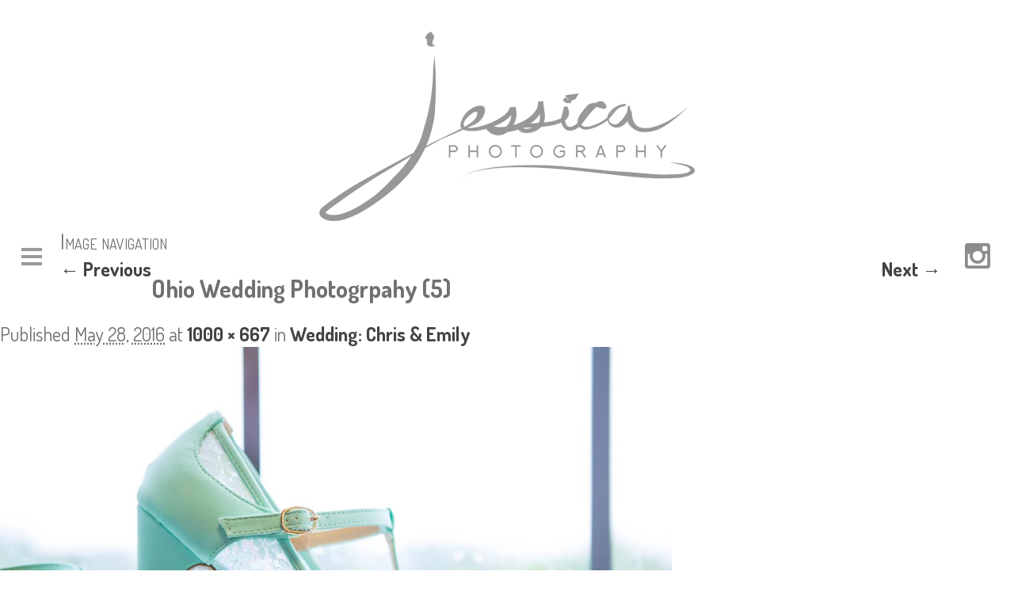

--- FILE ---
content_type: text/html; charset=UTF-8
request_url: http://jessicaphotography.net/2016/05/28/wedding-chris-emily/ohio-wedding-photogrpahy-5/
body_size: 8187
content:
<!DOCTYPE html>
<!--[if IE 6]>
<html id="ie6" lang="en-US">
<![endif]-->
<!--[if IE 7]>
<html id="ie7" lang="en-US">
<![endif]-->
<!--[if IE 8]>
<html id="ie8" lang="en-US">
<![endif]-->
<!--[if !(IE 6) | !(IE 7) | !(IE 8)  ]><!-->
<html lang="en-US">
<!--<![endif]-->
<head>
<link href="https://fonts.googleapis.com/css?family=Allura|Dosis:400,700" rel="stylesheet">
<meta charset="UTF-8" />
<meta name="viewport" content="width=device-width" />
<meta name="p:domain_verify" content="53e1022b4272bef1445e8c9cb29bd265"/>
<title>Ohio Wedding Photogrpahy (5) - Jessica PhotographyJessica Photography</title>

<link rel="apple-touch-icon" sizes="180x180" href="/apple-touch-icon.png">
<link rel="icon" type="image/png" sizes="32x32" href="/favicon-32x32.png">
<link rel="icon" type="image/png" sizes="16x16" href="/favicon-16x16.png">
<link rel="manifest" href="/site.webmanifest">
<link rel="mask-icon" href="/safari-pinned-tab.svg" color="#5e5e5e">
<meta name="msapplication-TileColor" content="#ffffff">
<meta name="theme-color" content="#ffffff">

<link rel="profile" href="http://gmpg.org/xfn/11" />
<link rel="stylesheet" type="text/css" media="all" href="http://jessicaphotography.net/wp-content/themes/jessnew/style.css" />
<link rel="stylesheet" type="text/css" media="print" href="http://jessicaphotography.net/wp-content/themes/jessnew/print.css" />
<link rel="pingback" href="http://jessicaphotography.net/xmlrpc.php" />
<!--[if lt IE 9]>
<script src="http://jessicaphotography.net/wp-content/themes/jessnew/js/html5.js" type="text/javascript"></script>
	<link rel="stylesheet" type="text/css" href="http://jessicaphotography.net/wp-content/themes/jessnew/ie8.css" />
<![endif]-->
<meta name='robots' content='index, follow, max-image-preview:large, max-snippet:-1, max-video-preview:-1' />
	<style>img:is([sizes="auto" i], [sizes^="auto," i]) { contain-intrinsic-size: 3000px 1500px }</style>
	
	<!-- This site is optimized with the Yoast SEO plugin v24.9 - https://yoast.com/wordpress/plugins/seo/ -->
	<link rel="canonical" href="http://jessicaphotography.net/2016/05/28/wedding-chris-emily/ohio-wedding-photogrpahy-5/" />
	<meta property="og:locale" content="en_US" />
	<meta property="og:type" content="article" />
	<meta property="og:title" content="Ohio Wedding Photogrpahy (5) - Jessica Photography" />
	<meta property="og:url" content="http://jessicaphotography.net/2016/05/28/wedding-chris-emily/ohio-wedding-photogrpahy-5/" />
	<meta property="og:site_name" content="Jessica Photography" />
	<meta property="og:image" content="http://jessicaphotography.net/2016/05/28/wedding-chris-emily/ohio-wedding-photogrpahy-5" />
	<meta property="og:image:width" content="1000" />
	<meta property="og:image:height" content="667" />
	<meta property="og:image:type" content="image/jpeg" />
	<meta name="twitter:card" content="summary_large_image" />
	<script type="application/ld+json" class="yoast-schema-graph">{"@context":"https://schema.org","@graph":[{"@type":"WebPage","@id":"http://jessicaphotography.net/2016/05/28/wedding-chris-emily/ohio-wedding-photogrpahy-5/","url":"http://jessicaphotography.net/2016/05/28/wedding-chris-emily/ohio-wedding-photogrpahy-5/","name":"Ohio Wedding Photogrpahy (5) - Jessica Photography","isPartOf":{"@id":"http://jessicaphotography.net/#website"},"primaryImageOfPage":{"@id":"http://jessicaphotography.net/2016/05/28/wedding-chris-emily/ohio-wedding-photogrpahy-5/#primaryimage"},"image":{"@id":"http://jessicaphotography.net/2016/05/28/wedding-chris-emily/ohio-wedding-photogrpahy-5/#primaryimage"},"thumbnailUrl":"http://jessicaphotography.net/wp-content/uploads/2016/05/Ohio-Wedding-Photogrpahy-5.jpg","datePublished":"2016-05-28T16:43:39+00:00","breadcrumb":{"@id":"http://jessicaphotography.net/2016/05/28/wedding-chris-emily/ohio-wedding-photogrpahy-5/#breadcrumb"},"inLanguage":"en-US","potentialAction":[{"@type":"ReadAction","target":["http://jessicaphotography.net/2016/05/28/wedding-chris-emily/ohio-wedding-photogrpahy-5/"]}]},{"@type":"ImageObject","inLanguage":"en-US","@id":"http://jessicaphotography.net/2016/05/28/wedding-chris-emily/ohio-wedding-photogrpahy-5/#primaryimage","url":"http://jessicaphotography.net/wp-content/uploads/2016/05/Ohio-Wedding-Photogrpahy-5.jpg","contentUrl":"http://jessicaphotography.net/wp-content/uploads/2016/05/Ohio-Wedding-Photogrpahy-5.jpg","width":1000,"height":667},{"@type":"BreadcrumbList","@id":"http://jessicaphotography.net/2016/05/28/wedding-chris-emily/ohio-wedding-photogrpahy-5/#breadcrumb","itemListElement":[{"@type":"ListItem","position":1,"name":"Home","item":"http://jessicaphotography.net/"},{"@type":"ListItem","position":2,"name":"Wedding: Chris &#038; Emily","item":"http://jessicaphotography.net/2016/05/28/wedding-chris-emily/"},{"@type":"ListItem","position":3,"name":"Ohio Wedding Photogrpahy (5)"}]},{"@type":"WebSite","@id":"http://jessicaphotography.net/#website","url":"http://jessicaphotography.net/","name":"Jessica Photography","description":"Columbus Ohio Weddings, Seniors, &amp; Birth Photography","potentialAction":[{"@type":"SearchAction","target":{"@type":"EntryPoint","urlTemplate":"http://jessicaphotography.net/?s={search_term_string}"},"query-input":{"@type":"PropertyValueSpecification","valueRequired":true,"valueName":"search_term_string"}}],"inLanguage":"en-US"}]}</script>
	<!-- / Yoast SEO plugin. -->


<link rel='dns-prefetch' href='//assets.pinterest.com' />
<link rel="alternate" type="application/rss+xml" title="Jessica Photography &raquo; Ohio Wedding Photogrpahy (5) Comments Feed" href="http://jessicaphotography.net/2016/05/28/wedding-chris-emily/ohio-wedding-photogrpahy-5/feed/" />
<script type="text/javascript">
/* <![CDATA[ */
window._wpemojiSettings = {"baseUrl":"https:\/\/s.w.org\/images\/core\/emoji\/16.0.1\/72x72\/","ext":".png","svgUrl":"https:\/\/s.w.org\/images\/core\/emoji\/16.0.1\/svg\/","svgExt":".svg","source":{"concatemoji":"http:\/\/jessicaphotography.net\/wp-includes\/js\/wp-emoji-release.min.js?ver=6.8.3"}};
/*! This file is auto-generated */
!function(s,n){var o,i,e;function c(e){try{var t={supportTests:e,timestamp:(new Date).valueOf()};sessionStorage.setItem(o,JSON.stringify(t))}catch(e){}}function p(e,t,n){e.clearRect(0,0,e.canvas.width,e.canvas.height),e.fillText(t,0,0);var t=new Uint32Array(e.getImageData(0,0,e.canvas.width,e.canvas.height).data),a=(e.clearRect(0,0,e.canvas.width,e.canvas.height),e.fillText(n,0,0),new Uint32Array(e.getImageData(0,0,e.canvas.width,e.canvas.height).data));return t.every(function(e,t){return e===a[t]})}function u(e,t){e.clearRect(0,0,e.canvas.width,e.canvas.height),e.fillText(t,0,0);for(var n=e.getImageData(16,16,1,1),a=0;a<n.data.length;a++)if(0!==n.data[a])return!1;return!0}function f(e,t,n,a){switch(t){case"flag":return n(e,"\ud83c\udff3\ufe0f\u200d\u26a7\ufe0f","\ud83c\udff3\ufe0f\u200b\u26a7\ufe0f")?!1:!n(e,"\ud83c\udde8\ud83c\uddf6","\ud83c\udde8\u200b\ud83c\uddf6")&&!n(e,"\ud83c\udff4\udb40\udc67\udb40\udc62\udb40\udc65\udb40\udc6e\udb40\udc67\udb40\udc7f","\ud83c\udff4\u200b\udb40\udc67\u200b\udb40\udc62\u200b\udb40\udc65\u200b\udb40\udc6e\u200b\udb40\udc67\u200b\udb40\udc7f");case"emoji":return!a(e,"\ud83e\udedf")}return!1}function g(e,t,n,a){var r="undefined"!=typeof WorkerGlobalScope&&self instanceof WorkerGlobalScope?new OffscreenCanvas(300,150):s.createElement("canvas"),o=r.getContext("2d",{willReadFrequently:!0}),i=(o.textBaseline="top",o.font="600 32px Arial",{});return e.forEach(function(e){i[e]=t(o,e,n,a)}),i}function t(e){var t=s.createElement("script");t.src=e,t.defer=!0,s.head.appendChild(t)}"undefined"!=typeof Promise&&(o="wpEmojiSettingsSupports",i=["flag","emoji"],n.supports={everything:!0,everythingExceptFlag:!0},e=new Promise(function(e){s.addEventListener("DOMContentLoaded",e,{once:!0})}),new Promise(function(t){var n=function(){try{var e=JSON.parse(sessionStorage.getItem(o));if("object"==typeof e&&"number"==typeof e.timestamp&&(new Date).valueOf()<e.timestamp+604800&&"object"==typeof e.supportTests)return e.supportTests}catch(e){}return null}();if(!n){if("undefined"!=typeof Worker&&"undefined"!=typeof OffscreenCanvas&&"undefined"!=typeof URL&&URL.createObjectURL&&"undefined"!=typeof Blob)try{var e="postMessage("+g.toString()+"("+[JSON.stringify(i),f.toString(),p.toString(),u.toString()].join(",")+"));",a=new Blob([e],{type:"text/javascript"}),r=new Worker(URL.createObjectURL(a),{name:"wpTestEmojiSupports"});return void(r.onmessage=function(e){c(n=e.data),r.terminate(),t(n)})}catch(e){}c(n=g(i,f,p,u))}t(n)}).then(function(e){for(var t in e)n.supports[t]=e[t],n.supports.everything=n.supports.everything&&n.supports[t],"flag"!==t&&(n.supports.everythingExceptFlag=n.supports.everythingExceptFlag&&n.supports[t]);n.supports.everythingExceptFlag=n.supports.everythingExceptFlag&&!n.supports.flag,n.DOMReady=!1,n.readyCallback=function(){n.DOMReady=!0}}).then(function(){return e}).then(function(){var e;n.supports.everything||(n.readyCallback(),(e=n.source||{}).concatemoji?t(e.concatemoji):e.wpemoji&&e.twemoji&&(t(e.twemoji),t(e.wpemoji)))}))}((window,document),window._wpemojiSettings);
/* ]]> */
</script>
<style id='wp-emoji-styles-inline-css' type='text/css'>

	img.wp-smiley, img.emoji {
		display: inline !important;
		border: none !important;
		box-shadow: none !important;
		height: 1em !important;
		width: 1em !important;
		margin: 0 0.07em !important;
		vertical-align: -0.1em !important;
		background: none !important;
		padding: 0 !important;
	}
</style>
<link rel='stylesheet' id='wp-block-library-css' href='http://jessicaphotography.net/wp-includes/css/dist/block-library/style.min.css?ver=6.8.3' type='text/css' media='all' />
<style id='classic-theme-styles-inline-css' type='text/css'>
/*! This file is auto-generated */
.wp-block-button__link{color:#fff;background-color:#32373c;border-radius:9999px;box-shadow:none;text-decoration:none;padding:calc(.667em + 2px) calc(1.333em + 2px);font-size:1.125em}.wp-block-file__button{background:#32373c;color:#fff;text-decoration:none}
</style>
<style id='global-styles-inline-css' type='text/css'>
:root{--wp--preset--aspect-ratio--square: 1;--wp--preset--aspect-ratio--4-3: 4/3;--wp--preset--aspect-ratio--3-4: 3/4;--wp--preset--aspect-ratio--3-2: 3/2;--wp--preset--aspect-ratio--2-3: 2/3;--wp--preset--aspect-ratio--16-9: 16/9;--wp--preset--aspect-ratio--9-16: 9/16;--wp--preset--color--black: #000000;--wp--preset--color--cyan-bluish-gray: #abb8c3;--wp--preset--color--white: #ffffff;--wp--preset--color--pale-pink: #f78da7;--wp--preset--color--vivid-red: #cf2e2e;--wp--preset--color--luminous-vivid-orange: #ff6900;--wp--preset--color--luminous-vivid-amber: #fcb900;--wp--preset--color--light-green-cyan: #7bdcb5;--wp--preset--color--vivid-green-cyan: #00d084;--wp--preset--color--pale-cyan-blue: #8ed1fc;--wp--preset--color--vivid-cyan-blue: #0693e3;--wp--preset--color--vivid-purple: #9b51e0;--wp--preset--gradient--vivid-cyan-blue-to-vivid-purple: linear-gradient(135deg,rgba(6,147,227,1) 0%,rgb(155,81,224) 100%);--wp--preset--gradient--light-green-cyan-to-vivid-green-cyan: linear-gradient(135deg,rgb(122,220,180) 0%,rgb(0,208,130) 100%);--wp--preset--gradient--luminous-vivid-amber-to-luminous-vivid-orange: linear-gradient(135deg,rgba(252,185,0,1) 0%,rgba(255,105,0,1) 100%);--wp--preset--gradient--luminous-vivid-orange-to-vivid-red: linear-gradient(135deg,rgba(255,105,0,1) 0%,rgb(207,46,46) 100%);--wp--preset--gradient--very-light-gray-to-cyan-bluish-gray: linear-gradient(135deg,rgb(238,238,238) 0%,rgb(169,184,195) 100%);--wp--preset--gradient--cool-to-warm-spectrum: linear-gradient(135deg,rgb(74,234,220) 0%,rgb(151,120,209) 20%,rgb(207,42,186) 40%,rgb(238,44,130) 60%,rgb(251,105,98) 80%,rgb(254,248,76) 100%);--wp--preset--gradient--blush-light-purple: linear-gradient(135deg,rgb(255,206,236) 0%,rgb(152,150,240) 100%);--wp--preset--gradient--blush-bordeaux: linear-gradient(135deg,rgb(254,205,165) 0%,rgb(254,45,45) 50%,rgb(107,0,62) 100%);--wp--preset--gradient--luminous-dusk: linear-gradient(135deg,rgb(255,203,112) 0%,rgb(199,81,192) 50%,rgb(65,88,208) 100%);--wp--preset--gradient--pale-ocean: linear-gradient(135deg,rgb(255,245,203) 0%,rgb(182,227,212) 50%,rgb(51,167,181) 100%);--wp--preset--gradient--electric-grass: linear-gradient(135deg,rgb(202,248,128) 0%,rgb(113,206,126) 100%);--wp--preset--gradient--midnight: linear-gradient(135deg,rgb(2,3,129) 0%,rgb(40,116,252) 100%);--wp--preset--font-size--small: 13px;--wp--preset--font-size--medium: 20px;--wp--preset--font-size--large: 36px;--wp--preset--font-size--x-large: 42px;--wp--preset--spacing--20: 0.44rem;--wp--preset--spacing--30: 0.67rem;--wp--preset--spacing--40: 1rem;--wp--preset--spacing--50: 1.5rem;--wp--preset--spacing--60: 2.25rem;--wp--preset--spacing--70: 3.38rem;--wp--preset--spacing--80: 5.06rem;--wp--preset--shadow--natural: 6px 6px 9px rgba(0, 0, 0, 0.2);--wp--preset--shadow--deep: 12px 12px 50px rgba(0, 0, 0, 0.4);--wp--preset--shadow--sharp: 6px 6px 0px rgba(0, 0, 0, 0.2);--wp--preset--shadow--outlined: 6px 6px 0px -3px rgba(255, 255, 255, 1), 6px 6px rgba(0, 0, 0, 1);--wp--preset--shadow--crisp: 6px 6px 0px rgba(0, 0, 0, 1);}:where(.is-layout-flex){gap: 0.5em;}:where(.is-layout-grid){gap: 0.5em;}body .is-layout-flex{display: flex;}.is-layout-flex{flex-wrap: wrap;align-items: center;}.is-layout-flex > :is(*, div){margin: 0;}body .is-layout-grid{display: grid;}.is-layout-grid > :is(*, div){margin: 0;}:where(.wp-block-columns.is-layout-flex){gap: 2em;}:where(.wp-block-columns.is-layout-grid){gap: 2em;}:where(.wp-block-post-template.is-layout-flex){gap: 1.25em;}:where(.wp-block-post-template.is-layout-grid){gap: 1.25em;}.has-black-color{color: var(--wp--preset--color--black) !important;}.has-cyan-bluish-gray-color{color: var(--wp--preset--color--cyan-bluish-gray) !important;}.has-white-color{color: var(--wp--preset--color--white) !important;}.has-pale-pink-color{color: var(--wp--preset--color--pale-pink) !important;}.has-vivid-red-color{color: var(--wp--preset--color--vivid-red) !important;}.has-luminous-vivid-orange-color{color: var(--wp--preset--color--luminous-vivid-orange) !important;}.has-luminous-vivid-amber-color{color: var(--wp--preset--color--luminous-vivid-amber) !important;}.has-light-green-cyan-color{color: var(--wp--preset--color--light-green-cyan) !important;}.has-vivid-green-cyan-color{color: var(--wp--preset--color--vivid-green-cyan) !important;}.has-pale-cyan-blue-color{color: var(--wp--preset--color--pale-cyan-blue) !important;}.has-vivid-cyan-blue-color{color: var(--wp--preset--color--vivid-cyan-blue) !important;}.has-vivid-purple-color{color: var(--wp--preset--color--vivid-purple) !important;}.has-black-background-color{background-color: var(--wp--preset--color--black) !important;}.has-cyan-bluish-gray-background-color{background-color: var(--wp--preset--color--cyan-bluish-gray) !important;}.has-white-background-color{background-color: var(--wp--preset--color--white) !important;}.has-pale-pink-background-color{background-color: var(--wp--preset--color--pale-pink) !important;}.has-vivid-red-background-color{background-color: var(--wp--preset--color--vivid-red) !important;}.has-luminous-vivid-orange-background-color{background-color: var(--wp--preset--color--luminous-vivid-orange) !important;}.has-luminous-vivid-amber-background-color{background-color: var(--wp--preset--color--luminous-vivid-amber) !important;}.has-light-green-cyan-background-color{background-color: var(--wp--preset--color--light-green-cyan) !important;}.has-vivid-green-cyan-background-color{background-color: var(--wp--preset--color--vivid-green-cyan) !important;}.has-pale-cyan-blue-background-color{background-color: var(--wp--preset--color--pale-cyan-blue) !important;}.has-vivid-cyan-blue-background-color{background-color: var(--wp--preset--color--vivid-cyan-blue) !important;}.has-vivid-purple-background-color{background-color: var(--wp--preset--color--vivid-purple) !important;}.has-black-border-color{border-color: var(--wp--preset--color--black) !important;}.has-cyan-bluish-gray-border-color{border-color: var(--wp--preset--color--cyan-bluish-gray) !important;}.has-white-border-color{border-color: var(--wp--preset--color--white) !important;}.has-pale-pink-border-color{border-color: var(--wp--preset--color--pale-pink) !important;}.has-vivid-red-border-color{border-color: var(--wp--preset--color--vivid-red) !important;}.has-luminous-vivid-orange-border-color{border-color: var(--wp--preset--color--luminous-vivid-orange) !important;}.has-luminous-vivid-amber-border-color{border-color: var(--wp--preset--color--luminous-vivid-amber) !important;}.has-light-green-cyan-border-color{border-color: var(--wp--preset--color--light-green-cyan) !important;}.has-vivid-green-cyan-border-color{border-color: var(--wp--preset--color--vivid-green-cyan) !important;}.has-pale-cyan-blue-border-color{border-color: var(--wp--preset--color--pale-cyan-blue) !important;}.has-vivid-cyan-blue-border-color{border-color: var(--wp--preset--color--vivid-cyan-blue) !important;}.has-vivid-purple-border-color{border-color: var(--wp--preset--color--vivid-purple) !important;}.has-vivid-cyan-blue-to-vivid-purple-gradient-background{background: var(--wp--preset--gradient--vivid-cyan-blue-to-vivid-purple) !important;}.has-light-green-cyan-to-vivid-green-cyan-gradient-background{background: var(--wp--preset--gradient--light-green-cyan-to-vivid-green-cyan) !important;}.has-luminous-vivid-amber-to-luminous-vivid-orange-gradient-background{background: var(--wp--preset--gradient--luminous-vivid-amber-to-luminous-vivid-orange) !important;}.has-luminous-vivid-orange-to-vivid-red-gradient-background{background: var(--wp--preset--gradient--luminous-vivid-orange-to-vivid-red) !important;}.has-very-light-gray-to-cyan-bluish-gray-gradient-background{background: var(--wp--preset--gradient--very-light-gray-to-cyan-bluish-gray) !important;}.has-cool-to-warm-spectrum-gradient-background{background: var(--wp--preset--gradient--cool-to-warm-spectrum) !important;}.has-blush-light-purple-gradient-background{background: var(--wp--preset--gradient--blush-light-purple) !important;}.has-blush-bordeaux-gradient-background{background: var(--wp--preset--gradient--blush-bordeaux) !important;}.has-luminous-dusk-gradient-background{background: var(--wp--preset--gradient--luminous-dusk) !important;}.has-pale-ocean-gradient-background{background: var(--wp--preset--gradient--pale-ocean) !important;}.has-electric-grass-gradient-background{background: var(--wp--preset--gradient--electric-grass) !important;}.has-midnight-gradient-background{background: var(--wp--preset--gradient--midnight) !important;}.has-small-font-size{font-size: var(--wp--preset--font-size--small) !important;}.has-medium-font-size{font-size: var(--wp--preset--font-size--medium) !important;}.has-large-font-size{font-size: var(--wp--preset--font-size--large) !important;}.has-x-large-font-size{font-size: var(--wp--preset--font-size--x-large) !important;}
:where(.wp-block-post-template.is-layout-flex){gap: 1.25em;}:where(.wp-block-post-template.is-layout-grid){gap: 1.25em;}
:where(.wp-block-columns.is-layout-flex){gap: 2em;}:where(.wp-block-columns.is-layout-grid){gap: 2em;}
:root :where(.wp-block-pullquote){font-size: 1.5em;line-height: 1.6;}
</style>
<link rel='stylesheet' id='contact-form-7-css' href='http://jessicaphotography.net/wp-content/plugins/contact-form-7/includes/css/styles.css?ver=5.5.3' type='text/css' media='all' />
<script type="text/javascript" src="http://jessicaphotography.net/wp-includes/js/jquery/jquery.min.js?ver=3.7.1" id="jquery-core-js"></script>
<script type="text/javascript" src="http://jessicaphotography.net/wp-includes/js/jquery/jquery-migrate.min.js?ver=3.4.1" id="jquery-migrate-js"></script>
<script type="text/javascript" src="http://jessicaphotography.net/wp-content/themes/jessnew/js/menu-scripts.js?ver=6.8.3" id="menu-script-js"></script>
<link rel="https://api.w.org/" href="http://jessicaphotography.net/wp-json/" /><link rel="alternate" title="JSON" type="application/json" href="http://jessicaphotography.net/wp-json/wp/v2/media/7100" /><link rel="EditURI" type="application/rsd+xml" title="RSD" href="http://jessicaphotography.net/xmlrpc.php?rsd" />
<meta name="generator" content="WordPress 6.8.3" />
<link rel='shortlink' href='http://jessicaphotography.net/?p=7100' />
<link rel="alternate" title="oEmbed (JSON)" type="application/json+oembed" href="http://jessicaphotography.net/wp-json/oembed/1.0/embed?url=http%3A%2F%2Fjessicaphotography.net%2F2016%2F05%2F28%2Fwedding-chris-emily%2Fohio-wedding-photogrpahy-5%2F" />
<link rel="alternate" title="oEmbed (XML)" type="text/xml+oembed" href="http://jessicaphotography.net/wp-json/oembed/1.0/embed?url=http%3A%2F%2Fjessicaphotography.net%2F2016%2F05%2F28%2Fwedding-chris-emily%2Fohio-wedding-photogrpahy-5%2F&#038;format=xml" />
    <script type="text/javascript">

      var _gaq = _gaq || [];
      _gaq.push(['_setAccount', 'UA-30268745-1']);
      _gaq.push(['_trackPageview']);

      (function() {
        var ga = document.createElement('script'); ga.type = 'text/javascript'; ga.async = true;
        ga.src = ('https:' == document.location.protocol ? 'https://ssl' : 'http://www') + '.google-analytics.com/ga.js';
        var s = document.getElementsByTagName('script')[0]; s.parentNode.insertBefore(ga, s);
      })();
    </script>
</head>

<body class="attachment wp-singular attachment-template-default single single-attachment postid-7100 attachmentid-7100 attachment-jpeg wp-theme-jessnew">
<div id="page" class="hfeed">
									<div id="frontpage-logo2" class=''>
				<div class='decorative-line left'></div>
			<a href='/'><img id='logo-fp' src='http://jessicaphotography.net/wp-content/themes/jessnew/images/logo-white-transparent.png' nopin='true'></a>
			<a href='/'><img id='mobile-logo' src='http://jessicaphotography.net/wp-content/themes/jessnew/images/greylogo-x2.png' nopin='true'></a>
				<div id='social-mobile'>
					<ul>
						<!--<li><a href='https://www.facebook.com/pages/Jessica-Photography/292428597445932'><img class='social invert' src='http://jessicaphotography.net/wp-content/themes/jessnew/images/find-jessica-photography-facebook.png' title='Find us on Facebook' alt='Find us on Facebook'></a></li>-->
						<li><a href='https://www.instagram.com/jessaraephoto/'><img class='social invert' src='http://jessicaphotography.net/wp-content/themes/jessnew/images/follow-jessica-photography-instagram.png' title='Follow us on Instagram' alt='Follow us on Instagram'></a></li>
					</ul>
				</div>
				<div class='decorative-line right'></div>
			                    <ul class='open'>
                        <li><a href='http://jessicaphotography.net'>HOME</a>
                        <li><a href='http://jessicaphotography.net/about/'>ABOUT</a></li>
                        <!--<li><a href='http://jessicaphotography.net/blog/'>RECENT WORK</A></li>-->
                        <!--<li><a href='/portfolio/' onclick='return checkWidth()' class='menuHeader'>RECENT WORK</a>-->
                        <!--<li><a href='http://jessicaphotography.net/birth-stories/'>BIRTH STORIES</a></li>-->

                            <!--<ul>
                                <li><a href='http://jessicaphotography.net/weddings-gallery/'>Weddings</a></li>
                                <li><a href='http://jessicaphotography.net/engagements/'>Engagements</a></li>
                                <li><a href='http://jessicaphotography.net/seniors-gallery/'>Seniors</a></li> 
                                <li><a href='http://jessicaphotography.net/birth-stories/'>Baby Stories</a></li> 
                            </ul>-->
                        </li>
                        <li><a href='http://jessicaphotography.net/mentoring-with-jessica/'>MENTORING</a></li>

																	<li id='nav-spacer'></li><!--<li class='fp-logo'><a href='/'><img id='fp-logo' src='http://jessicaphotography.net/wp-content/themes/jessnew/images/logo-gray-transparent.png' nopin='true'></a></li>-->
									
                        <li><a href='http://jessicaphotography.net/investment/'>INVESTMENT</a></li>
                        <li><a href='http://jessicaphotography.net/contact/'>CONTACT</a></li>
                        <li><a href='http://jessicaphotography.net/wp-login.php'>CLIENT LOGIN</a></li>
								<!--<li class='mobile-hide'><a href='https://www.facebook.com/pages/Jessica-Photography/292428597445932'><img class='social' src='http://jessicaphotography.net/wp-content/themes/jessnew/images/find-jessica-photography-facebook.png' title='Find us on Facebook' alt='Find us on Facebook'></a></li>-->
								<li class='mobile-hide'><a href='https://www.instagram.com/jessaraephoto/'><img class='social' src='http://jessicaphotography.net/wp-content/themes/jessnew/images/follow-jessica-photography-instagram.png' title='Follow us on Instagram' alt='Follow us on Instagram'></a></li>
                    </ul>
			

		<div id='menu'><a href='#'><img src='http://jessicaphotography.net/wp-content/themes/jessnew/images/deburger.png' alt='Menu'></a></div>
		<!--<div id='social'>
			<a href='https://www.facebook.com/pages/Jessica-Photography/292428597445932'><img src='http://jessicaphotography.net/wp-content/themes/jessnew/images/find-jessica-photography-facebook.png' title='Find us on Facebook' alt='Find us on Facebook'></a>
			<a href='https://www.instagram.com/jessaraephoto/'><img src='http://jessicaphotography.net/wp-content/themes/jessnew/images/follow-jessica-photography-instagram.png' title='Follow us on Instagram' alt='Follow us on Instagram'></a>
		</div>-->

    </div><!-- navigation -->
					
		 <div id="container" class="noFeatured">

	<script>
		function checkWidth(){
			if (window.innerWidth < 1446){
				return false;
			}
		}
	</script>

		<div id="primary" class="image-attachment">
			<div id="content" role="main">

			
			<nav id="nav-single">
				<h3 class="assistive-text">Image navigation</h3>
				<span class="nav-previous"><a href='http://jessicaphotography.net/2016/05/28/wedding-chris-emily/ohio-wedding-photogrpahy-4/'>&larr; Previous</a></span>
				<span class="nav-next"><a href='http://jessicaphotography.net/2016/05/28/wedding-chris-emily/ohio-wedding-photogrpahy-6/'>Next &rarr;</a></span>
			</nav><!-- #nav-single -->

				<article id="post-7100" class="post-7100 attachment type-attachment status-inherit hentry">
					<header class="entry-header">
						<h1 class="entry-title">Ohio Wedding Photogrpahy (5)</h1>

						<div class="entry-meta">
							<span class="meta-prep meta-prep-entry-date">Published </span> <span class="entry-date"><abbr class="published" title="11:43 am">May 28, 2016</abbr></span> at <a href="http://jessicaphotography.net/wp-content/uploads/2016/05/Ohio-Wedding-Photogrpahy-5.jpg" title="Link to full-size image">1000 &times; 667</a> in <a href="http://jessicaphotography.net/2016/05/28/wedding-chris-emily/" title="Return to Wedding: Chris &#038; Emily" rel="gallery">Wedding: Chris &#038; Emily</a>													</div><!-- .entry-meta -->

					</header><!-- .entry-header -->

					<div class="entry-content">

						<div class="entry-attachment">
							<div class="attachment">
								<a href="http://jessicaphotography.net/2016/05/28/wedding-chris-emily/ohio-wedding-photogrpahy-6/" title="Ohio Wedding Photogrpahy (5)" rel="attachment"><img width="848" height="566" src="http://jessicaphotography.net/wp-content/uploads/2016/05/Ohio-Wedding-Photogrpahy-5.jpg" class="attachment-848x1024 size-848x1024" alt="" decoding="async" fetchpriority="high" /></a>

															</div><!-- .attachment -->

						</div><!-- .entry-attachment -->

						<div class="entry-description">
																				</div><!-- .entry-description -->

					</div><!-- .entry-content -->

				</article><!-- #post-7100 -->

					<div id="comments">
	
	
	
		<div id="respond" class="comment-respond">
		<h3 id="reply-title" class="comment-reply-title">Leave a Reply <small><a rel="nofollow" id="cancel-comment-reply-link" href="/2016/05/28/wedding-chris-emily/ohio-wedding-photogrpahy-5/#respond" style="display:none;">Cancel reply</a></small></h3><form action="http://jessicaphotography.net/wp-comments-post.php" method="post" id="commentform" class="comment-form"><p class="comment-notes"><span id="email-notes">Your email address will not be published.</span> <span class="required-field-message">Required fields are marked <span class="required">*</span></span></p><p class="comment-form-comment"><label for="comment">Comment <span class="required">*</span></label> <textarea id="comment" name="comment" cols="45" rows="8" maxlength="65525" required="required"></textarea></p><p class="comment-form-author"><label for="author">Name <span class="required">*</span></label> <input id="author" name="author" type="text" value="" size="30" maxlength="245" autocomplete="name" required="required" /></p>
<p class="comment-form-email"><label for="email">Email <span class="required">*</span></label> <input id="email" name="email" type="text" value="" size="30" maxlength="100" aria-describedby="email-notes" autocomplete="email" required="required" /></p>
<p class="comment-form-url"><label for="url">Website</label> <input id="url" name="url" type="text" value="" size="30" maxlength="200" autocomplete="url" /></p>
<p class="form-submit"><input name="submit" type="submit" id="submit" class="submit" value="Post Comment" /> <input type='hidden' name='comment_post_ID' value='7100' id='comment_post_ID' />
<input type='hidden' name='comment_parent' id='comment_parent' value='0' />
</p><p style="display: none;"><input type="hidden" id="akismet_comment_nonce" name="akismet_comment_nonce" value="f9128eef0e" /></p><p style="display: none !important;" class="akismet-fields-container" data-prefix="ak_"><label>&#916;<textarea name="ak_hp_textarea" cols="45" rows="8" maxlength="100"></textarea></label><input type="hidden" id="ak_js_1" name="ak_js" value="10"/><script>document.getElementById( "ak_js_1" ).setAttribute( "value", ( new Date() ).getTime() );</script></p></form>	</div><!-- #respond -->
	
</div><!-- #comments -->

			</div><!-- #content -->
		</div><!-- #primary -->

	</div><!-- #container -->

	<div id='footer'>
        <div class='content'>
				<p class='tagline'>Do you have a wedding, high school senior graduating, or expecting a baby soon?? <a href='/contact/'>Book me here</a>!</p>
            <ul>
					<li>Jessica Photography - Ohio Wedding Photographer</li>
                <li><a href='mailto:j@jessicaphotography.net'>J@JessicaPhotography.net</a></li>
                <li>614.733.0887</li>
            </ul>
        </div>
        <p id='copy'>&copy; 2025 Jessica Yoder</p>

	</div>
</div><!-- #page -->

<script type="speculationrules">
{"prefetch":[{"source":"document","where":{"and":[{"href_matches":"\/*"},{"not":{"href_matches":["\/wp-*.php","\/wp-admin\/*","\/wp-content\/uploads\/*","\/wp-content\/*","\/wp-content\/plugins\/*","\/wp-content\/themes\/jessnew\/*","\/*\\?(.+)"]}},{"not":{"selector_matches":"a[rel~=\"nofollow\"]"}},{"not":{"selector_matches":".no-prefetch, .no-prefetch a"}}]},"eagerness":"conservative"}]}
</script>
<script type="text/javascript" src="//assets.pinterest.com/js/pinit.js&#039; async data-pin-hover=&#039;true&#039; data-pin-shape=&#039;rectangle&#039; data-pin-color=&#039;white&#039; data-pin-lang=&#039;eng" id="pinit-js-js"></script>
<script type="text/javascript" src="http://jessicaphotography.net/wp-includes/js/dist/vendor/wp-polyfill.min.js?ver=3.15.0" id="wp-polyfill-js"></script>
<script type="text/javascript" id="contact-form-7-js-extra">
/* <![CDATA[ */
var wpcf7 = {"api":{"root":"http:\/\/jessicaphotography.net\/wp-json\/","namespace":"contact-form-7\/v1"}};
/* ]]> */
</script>
<script type="text/javascript" src="http://jessicaphotography.net/wp-content/plugins/contact-form-7/includes/js/index.js?ver=5.5.3" id="contact-form-7-js"></script>
<script defer type="text/javascript" src="http://jessicaphotography.net/wp-content/plugins/akismet/_inc/akismet-frontend.js?ver=1752606274" id="akismet-frontend-js"></script>

</body>
</html>




--- FILE ---
content_type: text/css
request_url: http://jessicaphotography.net/wp-content/themes/jessnew/style.css
body_size: 4690
content:
/*
Theme Name: Jessica Refresh
Theme URI: http://jessicayoderphotography.com
Author: Greg Hostetler
Author URI: http://wordpress.org/
Description: Redesign
Version: 1.0
Tags:
*/

html, body, div, span, applet, object, iframe,
h1, h2, h3, h4, h5, h6, p, blockquote, pre,
a, abbr, acronym, address, big, cite, code,
del, dfn, em, font, ins, kbd, q, s, samp,
small, strike, strong, sub, sup, tt, var,
dl, dt, dd, ol, ul, li,
fieldset, form, label, legend,
table, caption, tbody, tfoot, thead, tr, th, td {
	border: 0;
	font-family: inherit;
	font-size: 100%;
	font-style: inherit;
	font-weight: inherit;
	margin: 0;
	outline: 0;
	padding: 0;
	vertical-align: baseline;
}
:focus {/* remember to define focus styles! */
	outline: 0;
}
body {
	background: #fff;
	line-height: 1;
}
ul {
	list-style: none;
}
table {/* tables still need 'cellspacing="0"' in the markup4 */
	border-collapse: separate;
	border-spacing: 0;
}
caption, th, td {
	font-weight: normal;
	text-align: left;
}
blockquote:before, blockquote:after,
q:before, q:after {
	content: "";
}
blockquote, q {
	quotes: "" "";
}
a img {
	border: 0;
}
article, aside, details, figcaption, figure,
footer, header, hgroup, menu, nav, section {
	display: block;
}

/* Structure */

#page{
	position:relative;
	max-width:1920px;
	margin:0 auto;
}

#container{
	/*max-width:1720px;*/
	margin:0 auto;
}
.featured{
	filter:grayscale(100%);
	max-height:150px;
	max-width:150px;
}

#featuredBadges{
	display:flex;
	justify-content:center;
	align-items:center;
}

#featuredBadges li{

	margin:20px;
}

@media (max-width: 600px){
	#featuredBadges li div img{
		max-width:75px !important;
		max-height:75px !important;
	}

	#featuredBadges li{
		margin:0 10px;
	}

	#featuredBadges{
		flex-wrap:wrap;
		align-items:center;
	}
}

@media (max-width:1200px){
	#featuredBadges{
		flex-wrap:wrap;
		align-items:center;
	}
}
.open{
	margin-left:300px;
}

#frontpage-logo, #frontpage-logo2{

	position:absolute;
	top:50px;
	height:100px;
	z-index:5;
	width:100%;
	text-align:center;
}

.decorative-line{
	width:25%;
	height:2px;
	background:#fff;
}

.decorative-line.left{
	margin:49px 0 49px 10%;
}
.decorative-line.right{
	margin:49px 10% 49px 0;
}

.left{float:left;}
.right{float:right;}

#logo-fp{

	height:100px;

}


#mobile-logo{
	max-width:80%;
	height:auto;
}
@media (min-width: 1446px){
	#logo{
		height:100px;
		display:inline-block;
		margin:5px 0 0 20px !important;
		display:none;
	}
	#mobile-logo{ display:none }
	#social-mobile { display:none }

	#frontpage-logo2 .open{
		position:absolute;
		top:520px;
		left:558px;
	}

	.birthStories .open{
		top:40px !important;
	}

	#frontpage-logo2 .loggedIn{
		/*left:278px !important;*/


	}
	#nav-spacer{
		width:246px !important;
	}

	#frontpage-logo2 .open > li{
	/*	width:90px;*/

	}

	#frontpage-logo2 .open li > ul{
		/*margin-left:30px;*/

	}

	#frontpage-logo {
		/*background:url(images/nav-background.png) repeat-x;
		z-index:50;
		width:100%;
		position:absolute;
		top:20px;
		height:110px;*/
	}
	#frontpage-logo ul, #frontpage-logo2 ul{
		font-size:20px;
		margin:20px;
	}

	#frontpage-logo2 .open{
		margin:0 auto !important;
		text-align:center;
	}

	#frontpage-logo2 .social{
		filter:invert(70%);
	}
	#frontpage-logo ul li, #frontpage-logo2 ul li{
		display:inline-block;
		padding:10px 15px;
		position:relative;
		z-index:50;
		vertical-align:middle;
	}
	#frontpage-logo ul li:hover, #frontpage-logo2 ul li:hover,{
		background:#bbb6;
	}
	#frontpage-logo li ul li:hover {
	}

	#frontpage-logo ul li a,#frontpage-logo2 ul li a{
		font-weight:bold;
		font-size:18px;
	}
	#frontpage-logo2 #fp-logo{
		height:75px;
	}

	#frontpage-logo2 #logo-fp{
		/*display:none;*/
	}

	#frontpage-logo ul li a{
		color:#fff;
	}
	#frontpage-logo2 ul li a{
		color:#444;

	}

	#frontpage-logo ul li ul,#frontpage-logo2 ul li ul{
		position:absolute;
		top:25px;
		left:0;
		width:auto;
		display:none;
		opacity:0;
		visibility:hidden;
		transition:opacity 0.2s;
		z-index:52;
		margin:20px 0;
	}

	#frontpage-logo ul li ul{
		background:transparent;
	}
	#frontpage-logo2 ul li ul {
		background:#fff;
	}
	#frontpage-logo ul li ul li,#frontpage-logo2 ul li ul li{
		display:block;
		color:#fff;
		white-space:nowrap;
		position:relative;
		padding:0;
		margin:0;
		border-top:1px solid transparent;
		border-bottom:1px solid transparent;
	}
	#frontpage-logo ul li ul li a,#frontpage-logo2 ul li ul li a{
		padding:10px 15px;
		display:block;
		position:relative;
		text-align:left;
	}

	#frontpage-logo ul li ul li:hover {
	}

	#frontpage-logo ul li:hover ul,#frontpage-logo2 ul li:hover ul {
		display:block !important;
		opacity:1;
		visibility:visible;
	}

	#menu{
		display:none;
	}
	.social {
	}
	.noFeatured{
		padding:130px 0 0 0;
	}
}

@media (max-width:1445px){

	#frontpage-logo,#frontpage-logo2{
		background:#fff;
		z-index:6;
		width:100%;
		position:relative;
		margin-bottom:0;
		height:auto;
		top:0;
		margin-top:40px;
		text-align:center;
	}

	.decorative-line{ display:none; }

	.fp-logo{
		display:none;
	}

	.mobile-hide{
		display:none;
	}

	#social-mobile{
		/*filter:invert(45%);*/
	}
	.invert{
		filter:invert(45%);
	}
	#social-mobile ul{
		float:right;
		margin:20px;
	}
	#social-mobile ul li{
		display:inline;
		margin:0 10px;
	}

	#logo-fp {display:none;}
	/*#logo{
		width:auto;
		max-height:90%;
		margin-top:3px !important;
		z-index:3;
		position:absolute;
	}*/


	#frontpage-logo .open,#frontpage-logo2 .open{
		position:absolute;
		right:0;
		left:0;
		top:248px;
		background:#999999d4;
		display:none;
		overflow:auto;
		box-shadow: 4px 4px 4px rgba(0,0,0,.3);
		border:1px solid #ccc;
		z-index:50;
		margin:0 15%;
	}	
	.open li a{
		padding:10px;
		margin:5px 0;
		display:block;
		font-size:18px;

	}
	.open li{
		white-space:nowrap;
	}


	.open li ul{
		display:none;
		/*margin-left:10px;*/
	}
	.open li ul li{
		color:#fff;

	}

	.open li ul li a{
		/*margin-left:10px;*/
		font-size:16px;
	}

	#menu{
		/*font-size:30px;*/
		/*margin-right:10px;*/
		margin:20px 20px 10px 24px;
		float:left;
	}
	#menu a img{
		vertical-align:middle;
		display:inline-block;
		margin-bottom:7px;
	}
	#menu a{
		font-weight:normal;
		color:#999;
		letter-spacing:2px;
	}
	.frontpage-tag{
		font-family:Allura;
		font-size:40px;
		text-align:center;
		min-width:240px;
		padding:40px 20px;
	}

	.frontpage{ margin:20px 0; }

	.frontpage-content{
		margin:0 4%;
	}
	.tagline{margin-bottom:20px;}

	.content ul li{
		margin-bottom:5px;
		text-align:center;
	}
	.content ul{margin-bottom:30px;}

	#social{
		margin:0 30px 0 0;
		padding:11px 30px 0 0;
	}
	#social img{
		height:28px !important;
	}
		

}

.social{
	height:32px;
}



#blognav{
	width:100%;
	margin:0 auto 20px auto;
	text-align:center;
	clear:both;
}

#blognav li{
	display:inline-block;
	margin:0 10px;
}
#blognav li a{
	display:inline-block;

	padding: 10px;
}

@media (min-width: 1630px){
	/*#blognav{
		float:left;
		margin:40px 3% 20px 8%;
		text-align:right;
		width:auto;
	}
	#blognav li{
		display:block;
		padding:0;
	}
	#blognav li a{

		background:transparent;
		padding:0;
		color:#31B4B4;
	}*/
	#img_gallery{
		/*padding-top:100px;*/
	}
}

#img_gallery{ }
@media (min-width: 1446px){
	#img_gallery{
		top:12px !important;
	}

}

.entry-title{
	margin:20px 0 20px 0 !important;
}
@media (min-width:600px){
	.box-h1{
		margin:-60px auto 20px auto;
		padding:70px 40px 20px 40px;
		border:1px solid #000;
		font-variant:small-caps;
		display:inline-block;
	}
}
@media (max-width:501px){
	.latest-posts-fix{
		width:100% !important;
		margin:40px auto 20px auto !important;
	}
	.middle-border{
		position:relative;
		border-bottom:1px solid #333;
		width:100%;
		margin:40px 0 !important;
	}

	.middle-border h1{
		font-size:20px;
		width:65%;
		position:absolute;
		bottom:-13px;
		background:#fff;
		margin:0 auto;
		left:0;
		right:0;
		padding:0 20px;
		font-weight:bold;
		font-variant:small-caps;
	}

	#post-thumbnail{
		overflow:hidden;
		max-width:100%;
	}

	#post-thumbnail img{
		height:200px !important;
		width:auto !important;
		/*max-width:none !important;
		margin-left:-200px !important;*/
	}
}


@media (max-width:1445px){
	#img_slider img{
		height:100vh !important;
	}
}
@media (max-width:800px){
	.alignleft{
		margin:0 auto;
		float:none;
		display:block;
	}


	h2{
		margin:20px 0 !important;
	}
	.page-header,#nav-container{
		padding:0 4%;
	}

}

@media (max-width:999px){
	.blog-thumbnail{
		max-width:560px;
		margin:20px auto;
	}

	#footer{
		/*margin:0 auto 20px auto !important;*/
	}
}

@media (max-width:640px){
	.blog-thumbnail{
		width:80%;
		margin:20px 10%;
	}
}

@media (min-width:1000px){
	.blog-thumbnail{
		width:29.333%;
		margin:40px 2%;
	}
}

#nav-below{
	width:100%;
	margin:0 20px;
}

.blog-thumbnail{
	/*padding-bottom:29.333%;*/
	background:#31B4B4;
	position:relative;
	overflow:hidden;
	color:white;
}

.blog-thumbnail img{
	width:100%;
	max-width:100%;
	height:auto;
	display:block;
}
.blog-thumbnail .meta-title-date{
	position:absolute;
	bottom:0;
	margin:5%;
	width:85%;
	padding:2.5%;
	text-align:center;
	border:1px solid rgba(255,255,255,.45) ;
	color:#fff;
	z-index:1;
}
.blog-thumbnail h3{
	font-style:italic;
}

/*.middle-border{
	position:relative;
	border-bottom:1px solid #333;
	width:90%;
	margin:50px 5% 10px 5%;
}

.middle-border h1{

	position:absolute;
	bottom:-20px;
	background:#fff;
	margin:0;
	margin-left:-82.5px;
	left:50%;
	padding:0 20px;
	font-weight:300;
	font-variant:small-caps;
}*/

.flex{
	display: -webkit-flex;
	display:flex;
	-webkit-flex-flow:row wrap;
	flex-flow:row wrap;
}

#post-thumbnail{
	width:100%;
	z-index:-1;
}
#post-thumbnail img{
	max-width:100%;
}

#post-thumbnail img{
	margin: 0 auto;
	display:block;
	max-width:100%;
	height:560px;
	z-index:-1;
	object-fit:cover;
}

.old-thumbnail{
	padding-top:149px !important;
}

#logo{
	margin:0 0 0 20px;
	z-index:3;
	float:left;
	width:auto;
}
#footer{
	max-width:1000px;
	display:-webkit-flex;
	display:flex;
	-webkit-flex-flow:row wrap;
	flex-flow:row wrap;
	margin:40px auto 20px auto;
	padding:0 4%;
}

.galleryFooter{
	margin:60px auto !important;
}

#copy{
	text-align:center;
	width:100%;
}


@media (min-width:990px){
	.content{
		display:block;
		max-width:800px;	
		margin:0 auto;
		text-align:center

	}

	.frontpage{
		font-family:Allura;
		font-size:26px;
		padding:40px 40px;

	}
	.jessica-img{
		min-width:200px;

	}
	.frontpage-tag{
		font-family:Allura;
		font-size:40px;
		text-align:center;
		min-width:240px;
		padding:40px;
	}
	.frontpage-content{
		max-width:1200px;
		margin:60px auto 45px auto;
		display:flex;
	}
	.tagline{
		font-size:30px;

	}
	.content ul{
		margin:40px;
	}

	/*.sidebar{
		width:26%;
	}*/
}
@media (max-width:989px){
	/*.content{
		display:block;
		width:100%;
		margin:20px;
	}*/

	/*.sidebar{
		margin:0 auto 40px  auto;
		text-align:center;
	}*/
}

#content{
	margin:0 auto;
}
.entry-meta{
	position:relative;

}

.thePost img{
	max-width:100%;
	height:auto;
}

@media (max-width: 811px){
	.wp-caption{
		width:100% !important;
	}
}

.wp-caption{
	/*width:100% !important;*/
	font-size:18px;
	font-style:italic;
}
.wp-caption p{
	margin:0 10px 0 5px;
}

.thePost label{
	font-weight:bold;
	display:block;
	margin-bottom:7px;
}

.thePost input{
	width:100%;
	padding:10px;
	font-size:16px;
	margin:0 0 20px 0;
	box-sizing:border-box;
}

.thePost select{
	font-size:16px;
	padding:10px;
	width:100%;
	box-sizing:border-box;

}
.thePost textarea{
	font-size:16px;
	width:100%;
	padding:10px;
	margin:0 0 20px 0;
	box-sizing:border-box;
}

.thePost input[type='submit']{
	width:auto;
}

.thePost table{
	width:100%;
	margin:10px 0;
}
.thePost table td{
	border-bottom:1px solid #ddd;
	width:50%;
}
.thePost table td:nth-child(even){
	text-align:right;
}

.a-la-carte{
	margin-left:20px;
}

.aligncenter{
	margin:20px auto;
	display:block;
	text-align:center;
}
.center{
	text-align:center;
}

.abutton{
	position:relative;
}
.pdf{
	margin-bottom:-14px;
}
.fb-like{
	position:absolute;
	bottom:5px;
	margin-left:5px;
	margin-bottom:20px;
}
.thePost, #comments, .page-header{
	max-width:1000px;
	margin:0 auto 0 auto;
}
.thePost{
	padding:0 4%;
}
.thePost{
	margin-bottom:40px;
	position:relative;
}

.thePost p{
	margin-bottom:20px;

}

.thePost h2{
	margin-bottom:20px;
}

.thePost ul{
	list-style-type:square;
	margin-left:25px;
	margin-bottom:20px;
}
.thePost li{
	/*margin-bottom:20px;*/
	margin-left:20px;
}

#content{
	margin:0 auto;
}
#comments{
	padding:0 4%;
}
#comments textarea, #comments input{
	width:99%;
}
#comments{
	clear:both;
}
#comments h2{
	margin:40px 0;
}
.commentlist{
	list-style-type:none;
}

.commentlist article.comment{
	border:none;
}
.commentlist article{
	margin:0;
}
.comment{
	border:1px solid #eeeeee;
	padding:10px;
	margin-bottom:20px;
}


.comment-form-author label, .comment-form-email label, .comment-form-url label, .comment-form-comment label{
	display:block;
}
.vcard img{
	float:right;
}
.comment-content{
	font-size:18px;
	padding:10px;
}
#nav-container{
	margin:0 auto 60px auto;
	max-width:1100px;
}
.nav-previous{ float:left; margin:0 0 20px 0; }
.nav-next{float:right; margin:0 0 20px 0 ;}

#img_slider,#img_gallery{
	width:100%;
	height:100vh !important;
	overflow:hidden;
	position:relative;
	margin:0 auto;
	left:0;right:0;
}
#img_slider{
}
#img_gallery{
	max-width:1230px;
	max-height:925px;
	/*padding-top:100px;*/
}
#img_gallery img{
	margin:0 auto;
	max-width:100%;
	height:auto;
	left:0;right:0;
	position:absolute;
	top:50%;
}
#img_slider img, #img_gallery img{
	/*max-width:100%;*/
	position:absolute;
	object-fit:cover;
	/*height:100vh;*/
	max-width:100%;
}
#img_gallery{
	top:60px;
}
.g_next,.g_prev{
	font-size:68px;
	z-index:5;
	line-height:1.05;
	/*border-radius:50px;*/
	/*background-color:rgba(255,255,255,.2);*/
	width:75px;
	height:75px;
	text-align:center;
	margin-top:16px;
}

.g_next:hover,.g_prev:hover{
	/*background:#fff;*/
}

.g_next{
	position:absolute;
	top:40%;
	right:25px;
	display:block;
}
.g_prev{
	position:absolute;
	top:40%;
	left:25px;
	display:block;
}



.active{
	z-index:2;
}
.next{
	z-index:1;
}


/* elements */
body{
	font-family:'Dosis', sans-serif;
	line-height:1.4;
	color:#707070;
	font-weight:300;
}
html #wpadminbar{position:fixed;}

@media( min-width:800px ){
	body{
		font-size:24px;
	}
	h1{
		font-size:30px;
	}
	h2{
		font-size:28px;
	}
	h3{
		font-size:26px;
	}
	input,textarea{
		font-size:22px;
	}
}

@media( max-width:799px ){

	.blog-thumbnail h2{
		font-size:14px;
		margin:10px auto !important;
	}
	.blog-thumbnail h3{
		font-size:12px;
	}
	body{
		font-size:18px;
	}
	h1{
		font-size:22px;
	}
	h2{
		font-size:20px;
	}
	h3{
		font-size:19px;
	}
	input,textarea{
		font-size:22px;
	}
}

strong{
	font-weight:bold;
}

em{
	font-style:italic;
	font-wieght:300;
}

a {
	color:#444;
	text-decoration:none;
	font-weight:bold;
}

h1{
	font-weight:bold;
	margin:20px 0;
}
.addmargin{
	padding-top:100px;
}



h2{
	font-weight:bold;
	/*margin-bottom:20px;*/
}

h3{
	font-weight:normal;
	font-variant:small-caps;
}

.thePost h3{
	/*margin-left:20px;*/
}

/* helpers */



.btnStyle, .submit{
	border : solid 1px #444;
	border-radius : 3px;
	moz-border-radius : 3px;
	/*-webkit-box-shadow : 0px 0px 5px rgba(0,0,0,0.4);
	-moz-box-shadow : 0px 0px 5px rgba(0,0,0,0.4);
	box-shadow : 0px 0px 5px rgba(0,0,0,0.4);*/
	font-size : 24px;
	font-weight:bold;
	color : #ffffff;
	padding : 7px 15px;
	background : #444;
	/*background : -webkit-gradient(linear, left top, left bottom, color-stop(0%,#31b4b4), color-stop(100%,#248080));
	background : -moz-linear-gradient(top, #31b4b4 0%, #248080 100%);
	background : -webkit-linear-gradient(top, #31b4b4 0%, #248080 100%);
	background : -o-linear-gradient(top, #31b4b4 0%, #248080 100%);
	background : -ms-linear-gradient(top, #31b4b4 0%, #248080 100%);
	background : linear-gradient(top, #31b4b4 0%, #248080 100%);
	filter : progid:DXImageTransform.Microsoft.gradient( startColorstr='#31b4b4', endColorstr='#248080',GradientType=0 );*/
}


.center {
	text-align:center;
	margin:0 auto;

}
@media (min-width:801px){
	.alignleft{
		float:left;
		margin:40px 60px 20px 0;
	}

	.alignright{
		float:right;
		margin:10px 0 50px 60px;
	}
}

img{
	max-width:100%;
	height:auto;
}

/* Archives */

.archives ul {
	list-style-type:none;
	margin:0;
	font-size:0;
}

.archives ul li{
	display:inline-block;
	width:29.333%;
	text-align:center;
	margin:0;
	padding:2%;
}
.archives ul li a{
	font-size:24px;
}

.boxshadow2{
	/*-webkit-box-shadow: 0px 0px 3px 1px rgba(0,0,0,0.5);
	-moz-box-shadow: 0px 0px 3px 1px rgba(0,0,0,0.5);
	box-shadow: 0px 0px 3px 1px rgba(0,0,0,0.5);*/

	border:1px solid rgba(0,0,0,.3);
	border-right:none;
	border-left:none;
	letter-spacing:-2.0px;
}

.form-submit{
	margin-top:10px;
}

@media (max-width:560px){
	.portfolio-page h2{
		font-size:1.05em !important;
		padding:0 10px !important;
	}
}
#img_gallery{
	top:-40px;
}

.jessica-img {
	text-align:center;
}

#iconContainer #loadIcon {
	height:auto;

}

#iconContainer{
	width:31px;
	height:31px;
	position:absolute;
	top:50%;
	left:0;right:0;
	margin:-15.5px auto 0 auto;
	z-index:0;
}

#verifyStatus img{
	width:15px;
	margin-right:5px;
	margin-left:10px;
}

#verifyStatus{
	font-size:16px;
	margin-top:3px;
}
#your-emailv{
	margin-bottom:0;


}


--- FILE ---
content_type: text/css
request_url: http://jessicaphotography.net/wp-content/themes/jessnew/print.css
body_size: 169
content:
/* nothing */

#column1 img, #column2 img, #header{
    display:none;
}

#senior-session{
    margin:0 !important;
}

#center-text{
    width:auto;
}

#investment{
    height:auto;
}

.entry-content p img{
    display:none;
}

.noprint{
    display:none;
}


--- FILE ---
content_type: application/javascript
request_url: http://jessicaphotography.net/wp-content/themes/jessnew/js/menu-scripts.js?ver=6.8.3
body_size: 615
content:
var $ = jQuery;

$("document").ready( function (){

	$('#menu').click( function(){
		if($('.open').css('display') == "none"){

			$('.open').show(500);
		}else{
			$('.open').hide(500);
		}
		return false;

	});

	$('.menuHeader').click( function (){
		var ulMenu = $(this).next();
		if (ulMenu.css('display') == 'none'){
			$(this).next().show(500);
		}
		else{
			$(this).next().hide(500);
		}

	});


		$("html").click(function(e){
			if (window.innerWidth < 1446){
				$('.open').hide(500);
			}
		});

		$('.open').click(function(e){
			e.stopPropagation();
		});

		if($('#your-email').length){
			var email1 = $('#your-email');
			var email2 = $('#your-emailv');
			email2.parent().append("<div id='verifyStatus'></div>");
			var statusDiv = $('#verifyStatus');
			statusDiv.css('height','20px');

			function checkEmail(){
				if (email1.val().length !== 0){
					statusDiv.empty();
					//console.log(email1.val() + "=" +email2.val());
					if (email1.val() === email2.val()){
						statusDiv.css("color", 'green');
						statusDiv.append("<img src='/wp-content/themes/jessnew/images/check-icon.png'>Email addresses match");
						email1.css("color","green");
						email2.css("color","green");
					} else {
						statusDiv.css("color", 'red');
						email1.css("color","#333");
						email2.css("color","#333");
						statusDiv.append("<img src='/wp-content/themes/jessnew/images/x-icon.png'>Email addresses do not match");
					}
				}

			}

			email1.blur(checkEmail);
			email2.keyup(checkEmail);

		}
});
